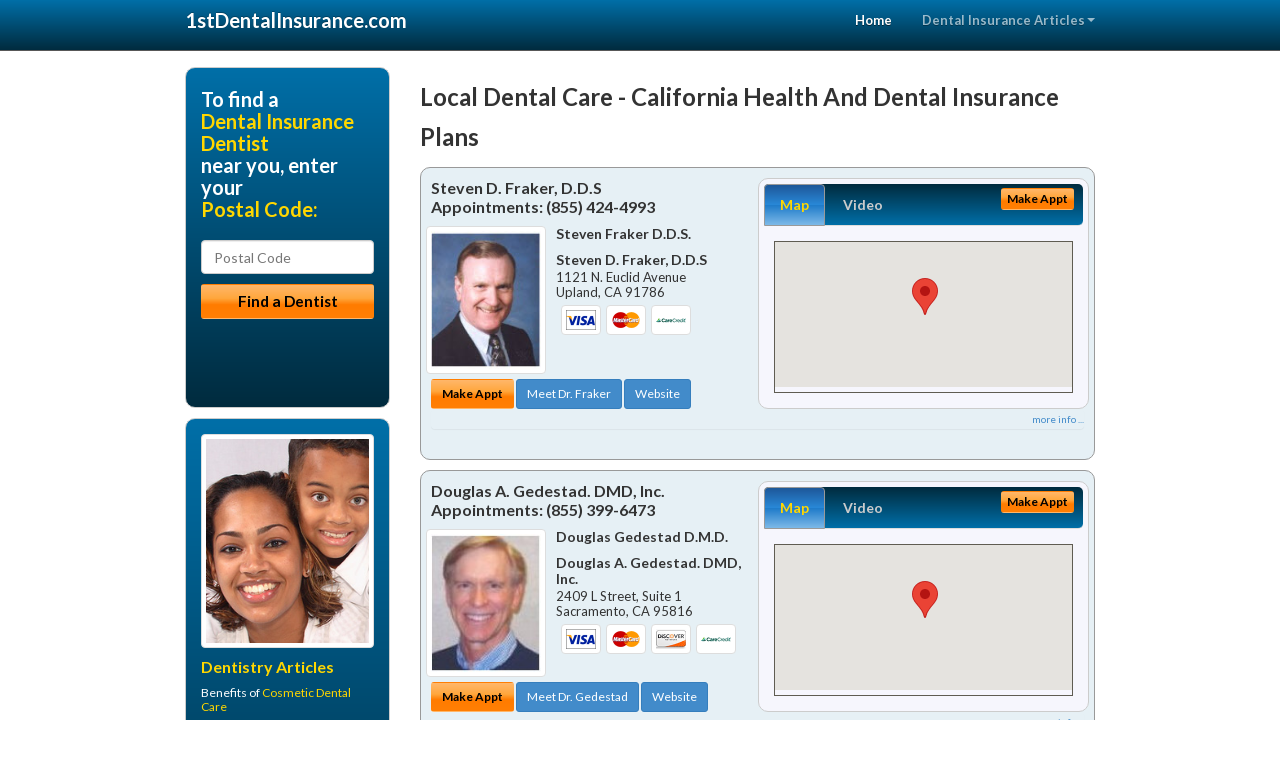

--- FILE ---
content_type: text/html; charset=utf-8
request_url: https://www.1stdentalinsurance.com/dental-insurance-accepted/us/california/health-and-dental-insurance-plans
body_size: 13271
content:


<!DOCTYPE html>

<html xmlns="http://www.w3.org/1999/xhtml">
<head id="Head1"><meta http-equiv="Content-Type" content="text/html; charset=iso-8859-1" /><meta name="viewport" content="width=device-width, initial-scale=1.0" /><meta http-equiv="X-UA-Compatible" content="IE=edge" /><title>California Health And Dental Insurance Plans</title>
<link rel="canonical" href="http://www.1stdentalinsurance.com/virtualpage" /><meta name="robots" content="index, follow, noodp, archive, noydir" />

<meta name="geo.region" content="CA-US" />
<meta name="geo.placename" content="CA" />



    <script type="text/javascript" src="//ajax.googleapis.com/ajax/libs/jquery/1.11.1/jquery.min.js"></script>
    <script type="text/javascript" src="/Content/Flowplayer/flowplayer.min.js"></script>
    <script type='text/javascript' >
        //<![CDATA[
        var _gaq = _gaq || [];        _gaq.push(['_setAccount', 'UA-2271452-14']);        _gaq.push(['_trackPageview']);        (function()        {            var ga = document.createElement('script');            ga.type = 'text/javascript'; ga.async = true;            ga.src = ('https:' == document.location.protocol ? 'https://ssl' : 'http://www') + '.google-analytics.com/ga.js';            var s = document.getElementsByTagName('script')[0]; s.parentNode.insertBefore(ga, s);         })();
        //]]>
    </script>
<meta name="google-site-verification" content="AQzcVmsIXrd9glvuqgmcahNTueKFJwAhy1lqugQPANA" />

        <script src="/content/scripts/jquery.expander.min.js"></script>

<link rel="stylesheet" href="//maxcdn.bootstrapcdn.com/bootstrap/3.2.0/css/bootstrap.min.css" /><link rel="stylesheet" href="/content/styles/national/bootstrap-overrides.css" /><link rel="stylesheet" href="/content/styles/national/bootstrap-theme.css" /><link rel="stylesheet" href="/content/styles/national/master.css" /><link href="//fonts.googleapis.com/css?family=Lato:300,400,700,900,300italic,400italic,700italic,900italic" rel="stylesheet" type="text/css" />
    <!--[if lt IE 9]>
      <script src="//html5shim.googlecode.com/svn/trunk/html5.js"></script>
    <![endif]-->

<script async src="//pagead2.googlesyndication.com/pagead/js/adsbygoogle.js"></script>
<script>
    (adsbygoogle = window.adsbygoogle || []).push({
        google_ad_client: "ca-pub-4280788974163449",
        enable_page_level_ads: true
    });
</script>

<meta name="description" content="What you need to know about California health and dental insurance plans.  Find a local dentist near you to maximize your dental benefits.  Learn about dental plan coverage from Delta, Cigna, Aetna, Ameritas, Careington and more from a local dentist in your city.  Find a dentist in your area who accepts your family or individual insurance plan." /><meta name="keywords" content="health and dental insurance plans, California, dental insurance dentist, dental insurance accepted" /></head>
<body>
    
    

<div class="navbar navbar-inverse navbar-fixed-top" role="navigation">
        <div class="container">
            <div class="navbar-header">
                <button type="button" class="navbar-toggle pull-right" data-toggle="collapse" data-target=".navbar-ex1-collapse">
                    <span class="sr-only">Toggle navigation</span>
                    <span class="icon-bar"></span>
                    <span class="icon-bar"></span>
                    <span class="icon-bar"></span>
                </button>
                <a href="/" class="navbar-brand"><strong>1stDentalInsurance.com</strong></a>
            </div>

            <div class="collapse navbar-collapse navbar-ex1-collapse" role="navigation">
                <ul class="nav navbar-nav navbar-right">
                    <li class="active"><a href="/">Home</a></li>
                    <li class="dropdown">
                        <a href="/article-index" class="dropdown-toggle" data-toggle="dropdown">Dental Insurance Articles<b class="caret"></b></a>
                        <ul class="dropdown-menu">
        
            <li><a href="/article-index#insurance1" >Dental Plans</a></li>
        
            <li><a href="/article-index#insurance2" >Dental Coverage</a></li>
        
            <li><a href="/article-index#insurance3" >Individual Dental</a></li>
        
            <li><a href="/article-index#insurance4" >Dental PPO</a></li>
        
                        </ul>
                    </li> 
                </ul>
            </div>
        </div>
    </div>
    
        <div class="container directory-wrapper">
            <div class="row">
                <!-- Features Row -->
                <div class="features_op1_row">
                    <!-- Feature -->
            
<div class="col-sm-9 col-sm-push-3 col-md-9 col-md-push-3">

    <h1 class="city-headline">Local Dental Care - California Health And Dental Insurance Plans</h1>
    
        
                  
                  

<div class="box-container-card"> 
<div class="row">                   
<div class="col-sm-6 card-left">

  <h2><span itemprop="name">Steven D. Fraker, D.D.S</span><br />
  <span itemprop="telephone">Appointments: <span data-escapptphone="%28%38%35%35%29%20%34%32%34%2d%34%39%39%33" class="_apptphone_">(909) 946-7800</span></span></h2>
<div class="row"> 
<div class="col-xs-4 col-sm-5 card-photo">
    <span itemprop="photo">
    <img alt="Practice Photo" class="img-thumbnail" src="/media/user/11419/33200/9-9-2013%203-07-28%20PM.jpg?t=16AF95AB" />
    
</span>
</div> 

<div class="col-xs-8 col-sm-7 card-info">   
<h3><span itemprop="name">Steven Fraker D.D.S.</span></h3>
<h4><span itemprop="name">Steven D. Fraker, D.D.S</span></h4>
<div itemprop="address" itemscope itemtype="http://schema.org/PostalAddress">
 <p><span itemprop="streetAddress">1121 N. Euclid Avenue </span></p>
                      <p><span itemprop="addressLocality">Upland</span>, 
                          <span itemprop="addressRegion">CA</span> 
                          <span itemprop="postalCode">91786</span></p>                    
</div>
<div itemprop="geo" itemscope itemtype="http://schema.org/GeoCoordinates">
      <meta itemprop="latitude" content="34.10798" />
      <meta itemprop="longitude" content="-117.65153" />
</div>
<div class="card-cc-logos">

    <img alt="accepted credit card" class="img-thumbnail pull-left" src="/media/common/288/Visa_60x40.gif" title="my title" /><img alt="accepted credit card" class="img-thumbnail pull-left" src="/media/common/287/MasterCard_60x40.gif" title="my title" /><img alt="accepted credit card" class="img-thumbnail pull-left" src="/media/common/290/CareCredit_60x40.gif" title="my title" />

</div>  
</div>
</div>  <!-- end row --> 


<div class="row card-buttons"> 
<div class="btn-group btn-group-justified">
<div class="col-xs-12">
<a data-toggle="modal" href="#apptModal1835" class="btn btn-sm orange">Make Appt</a>
<a class="btn btn-sm btn-primary" href="/dentist/steven-d-fraker-d-d-s/d1835">Meet Dr. Fraker</a> 
 
<a class="btn btn-sm btn-primary" href="http://www.uplanddentalcare.com" target="_blank">Website</a>
    
</div>
</div>                     
</div>   <!-- end card row buttons --> 

</div>  <!--end card left -->

<div class="col-sm-6 card-right hidden-xs">
<div class="nav-tabs-container">

   <ul class="nav nav-tabs">
      <li class="active"><a data-toggle="tab" href="#tab-map-1835">Map</a></li>

    
      <li><a data-toggle="tab" href="#tab-video-1835">Video</a></li>
        
   </ul>

   <div class="tab-content">
   <div id="tab-map-1835" class="tab-pane active">
       <div class="tab-map-container">
           <iframe src='/GoogleMap/Simple/1835/300px/145px' scrolling='no' frameborder='0' style='border:0px;width:300px;height:145px'></iframe>
 </div>
   </div>

    
   <div id="tab-video-1835" class="tab-pane"> 
        <div id="48a7684f50024354a41d20040f78fa12" data-key="$1178257011829095" style="background-image:url(https://gen4videos.s3.amazonaws.com/Basic-Lumivid-1-5.jpg)"></div>
<script>
  flowplayer(document.getElementById("48a7684f50024354a41d20040f78fa12"), {
    autoplay: false,
    adaptiveRatio: false,
    ratio: 9 / 16,
    splash: true,
    clip: {
      sources: [
        {
          type: "video/mp4",
          src: "http://gen4videos.s3.amazonaws.com/Basic-Lumivid-1.mp4"
        }
      ]
      ,
      subtitles: [
        {
          "default": false, // note the quotes around "default"!
          kind: "subtitles", srclang: "en", label: "English",
          src: "https://gen4videos.s3.amazonaws.com/Basic-Lumivid-1.vtt"
        }
      ]
    }
  });
</script>

   </div>
        
   </div>
    </div>


<a data-toggle="modal" href="#apptModal1835" class="btn btn-xs orange card-tab-button">Make Appt</a>
</div>  <!-- end card right -->
</div>  <!-- end row -->

<div class="row card-bottom">
<div class="col-xs-12 card-bottom">
<div class="panel-group" id="accordion-1835">
  <div class="panel panel-default">
    <div class="panel-heading"> 
        <a class="accordion-toggle" data-toggle="collapse" data-parent="#accordion-1835" href="#collapse-1835">
          more info ...
        </a>
    </div>
    <div id="collapse-1835" class="panel-collapse collapse">
      <div class="panel-body">
<div class="more-info-link">
<h2><a href="/dentist/steven-d-fraker-d-d-s/d1835">Upland Dental Insurance Dentist</a> 
</h2>
</div>
<div itemprop="description">
<!-- insert three long-form benefits from the location profile, selected randomly -->

        <p>Dr. Steven Fraker, practicing in the Upland, CA area, can provide you with the highest quality dental crowns available, and restore your smile. Using state-of-the-art materials and cutting-edge techniques, Dr. Fraker can make your smile look healthy and natural again.</p><p>If you are quite anxious about visiting the dentist, Steven D. Fraker, D.D.S offers pre-medication sedation to help you relax before you arrive for your appointment. Once you've arrived at our Upland area office, the full sedation medication will be administered, and you will wake up to the results you desired - relaxed and with little or no memory of the dental treatment itself.</p><p>Second opinions are readily given by Steven Fraker, D.D.S., at his practice in the Upland, CA area. Dr. Fraker wants you to be able to make an informed decision about your oral health needs. Dr. Fraker believes that if a treatment plan is sound, particularly one that is major and/or expensive, it should hold up to scrutiny by other dental professionals.</p><p>Would you like a whiter smile right now? In the Upland, CA area, Steven D. Fraker, D.D.S offers in-office tooth whitening for quick results. Dr. Steven Fraker applies a bleaching solution to your teeth which is then accelerated by a high-intensity light. Teeth can often be whitening in one or two one-hour sessions - perfect if you're looking for a quick and easy way to brighten up your smile.</p><p>The friendly, caring staff of Steven D. Fraker, D.D.S in the Upland, California area strive to make you feel comfortable and well-cared for at your dentist appointment. Steven Fraker, D.D.S. is committed to serving you and your family's dental needs, year after year. Come and see what we have to offer in a professional setting where top-notch customer service still matters.</p>

    </div>
<!-- insert all the product logos defined at the location level -->
<div class="city-product-logos">
    <img alt="dental products" class="img-thumbnail" src="/media/common/427/zoom_footer_logo.gif" title="my title" /><img alt="dental products" class="img-thumbnail" src="/media/common/426/waterlase_footer_logo.gif" title="my title" />

    </div>
</div>
</div>
      </div>
    </div>
  </div>
  </div>

 <!-- Appointment Form Modal -->
<div class="modal fade" id="apptModal1835" tabindex="-1" role="dialog" aria-labelledby="myModalLabel" aria-hidden="true">
    <div class="modal-dialog">
      <div class="modal-content">
        <div class="modal-header">
          <button type="button" class="close" data-dismiss="modal" aria-hidden="true">&times;</button>
          <h4 class="modal-title">Request an Appointment With Steven D. Fraker, D.D.S</h4>
        </div>
        <div class="modal-body">
           <iframe style="border: 0px;" src="/appointment-form?id=1835" width="100%" height = "100%" ></iframe>
        </div>
        <div class="modal-footer">
          <button type="button" class="btn btn-primary" data-dismiss="modal">Close</button>
        </div>
      </div><!-- /.modal-content -->
    </div><!-- /.modal-dialog -->
  </div>

</div> <!-- end col -->

                  
              
                  
                  

<div class="box-container-card"> 
<div class="row">                   
<div class="col-sm-6 card-left">

  <h2><span itemprop="name">Douglas A. Gedestad. DMD, Inc.</span><br />
  <span itemprop="telephone">Appointments: <span data-escapptphone="%28%38%35%35%29%20%33%39%39%2d%36%34%37%33" class="_apptphone_">(916) 448-1444</span></span></h2>
<div class="row"> 
<div class="col-xs-4 col-sm-5 card-photo">
    <span itemprop="photo">
    <img alt="Practice Photo" class="img-thumbnail" src="/media/user/11334/17224/Dr-Photo.jpg?t=E6DD2AE6" />
    
</span>
</div> 

<div class="col-xs-8 col-sm-7 card-info">   
<h3><span itemprop="name">Douglas Gedestad D.M.D.</span></h3>
<h4><span itemprop="name">Douglas A. Gedestad. DMD, Inc.</span></h4>
<div itemprop="address" itemscope itemtype="http://schema.org/PostalAddress">
 <p><span itemprop="streetAddress">2409 L Street, Suite 1 </span></p>
                      <p><span itemprop="addressLocality">Sacramento</span>, 
                          <span itemprop="addressRegion">CA</span> 
                          <span itemprop="postalCode">95816</span></p>                    
</div>
<div itemprop="geo" itemscope itemtype="http://schema.org/GeoCoordinates">
      <meta itemprop="latitude" content="38.573137" />
      <meta itemprop="longitude" content="-121.475231" />
</div>
<div class="card-cc-logos">

    <img alt="accepted credit card" class="img-thumbnail pull-left" src="/media/common/288/Visa_60x40.gif" title="my title" /><img alt="accepted credit card" class="img-thumbnail pull-left" src="/media/common/287/MasterCard_60x40.gif" title="my title" /><img alt="accepted credit card" class="img-thumbnail pull-left" src="/media/common/286/Discover_60x40.gif" title="my title" /><img alt="accepted credit card" class="img-thumbnail pull-left" src="/media/common/290/CareCredit_60x40.gif" title="my title" />

</div>  
</div>
</div>  <!-- end row --> 


<div class="row card-buttons"> 
<div class="btn-group btn-group-justified">
<div class="col-xs-12">
<a data-toggle="modal" href="#apptModal1738" class="btn btn-sm orange">Make Appt</a>
<a class="btn btn-sm btn-primary" href="/dentist/douglas-a-gedestad-dmd-inc-/d1738">Meet Dr. Gedestad</a> 
 
<a class="btn btn-sm btn-primary" href="http://www.sacramentocadentalcare.com" target="_blank">Website</a>
    
</div>
</div>                     
</div>   <!-- end card row buttons --> 

</div>  <!--end card left -->

<div class="col-sm-6 card-right hidden-xs">
<div class="nav-tabs-container">

   <ul class="nav nav-tabs">
      <li class="active"><a data-toggle="tab" href="#tab-map-1738">Map</a></li>

    
      <li><a data-toggle="tab" href="#tab-video-1738">Video</a></li>
        
   </ul>

   <div class="tab-content">
   <div id="tab-map-1738" class="tab-pane active">
       <div class="tab-map-container">
           <iframe src='/GoogleMap/Simple/1738/300px/145px' scrolling='no' frameborder='0' style='border:0px;width:300px;height:145px'></iframe>
 </div>
   </div>

    
   <div id="tab-video-1738" class="tab-pane"> 
        <div id="34700df0ca54495987b5de503f75ccda" data-key="$1178257011829095" style="background-image:url(https://gen4videos.s3.amazonaws.com/Basic-Lumivid-3-5.jpg)"></div>
<script>
  flowplayer(document.getElementById("34700df0ca54495987b5de503f75ccda"), {
    autoplay: false,
    adaptiveRatio: false,
    ratio: 9 / 16,
    splash: true,
    clip: {
      sources: [
        {
          type: "video/mp4",
          src: "http://gen4videos.s3.amazonaws.com/Basic-Lumivid-3.mp4"
        }
      ]
      ,
      subtitles: [
        {
          "default": false, // note the quotes around "default"!
          kind: "subtitles", srclang: "en", label: "English",
          src: "https://gen4videos.s3.amazonaws.com/Basic-Lumivid-3.vtt"
        }
      ]
    }
  });
</script>

   </div>
        
   </div>
    </div>


<a data-toggle="modal" href="#apptModal1738" class="btn btn-xs orange card-tab-button">Make Appt</a>
</div>  <!-- end card right -->
</div>  <!-- end row -->

<div class="row card-bottom">
<div class="col-xs-12 card-bottom">
<div class="panel-group" id="accordion-1738">
  <div class="panel panel-default">
    <div class="panel-heading"> 
        <a class="accordion-toggle" data-toggle="collapse" data-parent="#accordion-1738" href="#collapse-1738">
          more info ...
        </a>
    </div>
    <div id="collapse-1738" class="panel-collapse collapse">
      <div class="panel-body">
<div class="more-info-link">
<h2><a href="/dentist/douglas-a-gedestad-dmd-inc-/d1738">Sacramento Dental Insurance Dentist</a> 
</h2>
</div>
<div itemprop="description">
<!-- insert three long-form benefits from the location profile, selected randomly -->

        <p>Dr. Douglas Gedestad is known for providing comfortable tooth cleaning in the Midtown Sacramento, California area. The friendly team at Douglas A. Gedestad. DMD, Inc. provides dental hygiene treatments with a gentle touch.</p><p>Good dental hygiene is a necessity for healthy teeth and gums. We're committed to helping you maintain life-long oral health.</p><p>Friendly, caring family dentistry in the Midtown Sacramento, California area is available at Douglas A. Gedestad. DMD, Inc.. Our team strives to make you and your family feel comfortable during your appointment. Douglas Gedestad, D.M.D. wants to help you and your family maintain your oral health now and for years to come. You'll love visiting our comfortable setting where personalized customer service still matters.</p><p>Douglas A. Gedestad. DMD, Inc. practices the highest infection control standards to protect our patients and ourselves. In the Midtown Sacramento, CA area, Dr. Douglas Gedestad and his staff strictly observe all Occupational Safety and Health Administration (OSHA) guidelines. All instruments are cleaned, disinfected and routinely sterilized as recommended by the American Dental Association and the Centers for Disease Control. Whenever possible, disposable, single-use items are used to ensure your safety.</p><p>If you're looking for dentures that look great and last, look no further than Douglas A. Gedestad. DMD, Inc. located in the Midtown Sacramento, CA area. Douglas Gedestad, D.M.D. will assess your needs and fit you with durable, comfortable, natural-looking dentures - at a price you can afford.</p><p>In order to maintain your oral health, it's important to schedule regular dental check-ups. Don't wait until something is wrong to make an appointment with Midtown Sacramento area dentist Dr. Douglas Gedestad. At Douglas A. Gedestad. DMD, Inc., we provide comfortable and thorough checkups. By catching and correcting a potential dental problem early, Dr. Gedestad can save you vast amounts of time, discomfort, and expense.</p>

    </div>
<!-- insert all the product logos defined at the location level -->
<div class="city-product-logos">
    

    </div>
</div>
</div>
      </div>
    </div>
  </div>
  </div>

 <!-- Appointment Form Modal -->
<div class="modal fade" id="apptModal1738" tabindex="-1" role="dialog" aria-labelledby="myModalLabel" aria-hidden="true">
    <div class="modal-dialog">
      <div class="modal-content">
        <div class="modal-header">
          <button type="button" class="close" data-dismiss="modal" aria-hidden="true">&times;</button>
          <h4 class="modal-title">Request an Appointment With Douglas A. Gedestad. DMD, Inc.</h4>
        </div>
        <div class="modal-body">
           <iframe style="border: 0px;" src="/appointment-form?id=1738" width="100%" height = "100%" ></iframe>
        </div>
        <div class="modal-footer">
          <button type="button" class="btn btn-primary" data-dismiss="modal">Close</button>
        </div>
      </div><!-- /.modal-content -->
    </div><!-- /.modal-dialog -->
  </div>

</div> <!-- end col -->

                  
              
                  
                  

<div class="box-container-card"> 
<div class="row">                   
<div class="col-sm-6 card-left">

  <h2><span itemprop="name">Absolute Smile, Inc.</span><br />
  <span itemprop="telephone">Appointments: <span data-escapptphone="%28%38%34%34%29%20%35%31%32%2d%35%38%38%34" class="_apptphone_">(949) 496-4402</span></span></h2>
<div class="row"> 
<div class="col-xs-4 col-sm-5 card-photo">
    <span itemprop="photo">
    <img alt="Practice Photo" class="img-thumbnail" src="/media/user/12501/41361/Robert-Kluss-044.jpg?t=D7B98EA0" />
    
</span>
</div> 

<div class="col-xs-8 col-sm-7 card-info">   
<h3><span itemprop="name">Robert Kluss D.D.S.</span></h3>
<h4><span itemprop="name">Absolute Smile, Inc.</span></h4>
<div itemprop="address" itemscope itemtype="http://schema.org/PostalAddress">
 <p><span itemprop="streetAddress">32282 Camino Capistrano </span></p>
                      <p><span itemprop="addressLocality">San Juan Capistrano</span>, 
                          <span itemprop="addressRegion">CA</span> 
                          <span itemprop="postalCode">92675</span></p>                    
</div>
<div itemprop="geo" itemscope itemtype="http://schema.org/GeoCoordinates">
      <meta itemprop="latitude" content="33.493946" />
      <meta itemprop="longitude" content="-117.662203" />
</div>
<div class="card-cc-logos">

    <img alt="accepted credit card" class="img-thumbnail pull-left" src="/media/common/288/Visa_60x40.gif" title="my title" /><img alt="accepted credit card" class="img-thumbnail pull-left" src="/media/common/287/MasterCard_60x40.gif" title="my title" /><img alt="accepted credit card" class="img-thumbnail pull-left" src="/media/common/284/AmEx_60x40.gif" title="my title" /><img alt="accepted credit card" class="img-thumbnail pull-left" src="/media/common/285/CapitalOne_60x40.gif" title="my title" />

</div>  
</div>
</div>  <!-- end row --> 


<div class="row card-buttons"> 
<div class="btn-group btn-group-justified">
<div class="col-xs-12">
<a data-toggle="modal" href="#apptModal3118" class="btn btn-sm orange">Make Appt</a>
<a class="btn btn-sm btn-primary" href="/dentist/absolute-smile-inc-/d3118">Meet Dr. Kluss</a> 
 
<a class="btn btn-sm btn-primary" href="http://www.denturessanjuancapistrano.com" target="_blank">Website</a>
    
</div>
</div>                     
</div>   <!-- end card row buttons --> 

</div>  <!--end card left -->

<div class="col-sm-6 card-right hidden-xs">
<div class="nav-tabs-container">

   <ul class="nav nav-tabs">
      <li class="active"><a data-toggle="tab" href="#tab-map-3118">Map</a></li>

    
      <li><a data-toggle="tab" href="#tab-video-3118">Video</a></li>
        
   </ul>

   <div class="tab-content">
   <div id="tab-map-3118" class="tab-pane active">
       <div class="tab-map-container">
           <iframe src='/GoogleMap/Simple/3118/300px/145px' scrolling='no' frameborder='0' style='border:0px;width:300px;height:145px'></iframe>
 </div>
   </div>

    
   <div id="tab-video-3118" class="tab-pane"> 
        <div id="a393df774bc7472baeebf96fa7a64900" data-key="$1178257011829095" style="background-image:url(https://gen4videos.s3.amazonaws.com/Dentistry-2-Still-6.jpg)"></div>
<script>
  flowplayer(document.getElementById("a393df774bc7472baeebf96fa7a64900"), {
    autoplay: false,
    adaptiveRatio: false,
    ratio: 9 / 16,
    splash: true,
    clip: {
      sources: [
        {
          type: "video/mp4",
          src: "http://gen4videos.s3.amazonaws.com/Dentistry-2.mp4"
        }
      ]
      ,
      subtitles: [
        {
          "default": false, // note the quotes around "default"!
          kind: "subtitles", srclang: "en", label: "English",
          src: "https://gen4videos.s3.amazonaws.com/Dentistry-2.vtt"
        }
      ]
    }
  });
</script>

   </div>
        
   </div>
    </div>


<a data-toggle="modal" href="#apptModal3118" class="btn btn-xs orange card-tab-button">Make Appt</a>
</div>  <!-- end card right -->
</div>  <!-- end row -->

<div class="row card-bottom">
<div class="col-xs-12 card-bottom">
<div class="panel-group" id="accordion-3118">
  <div class="panel panel-default">
    <div class="panel-heading"> 
        <a class="accordion-toggle" data-toggle="collapse" data-parent="#accordion-3118" href="#collapse-3118">
          more info ...
        </a>
    </div>
    <div id="collapse-3118" class="panel-collapse collapse">
      <div class="panel-body">
<div class="more-info-link">
<h2><a href="/dentist/absolute-smile-inc-/d3118">San Juan Capistrano Dental Insurance Dentist</a> 
</h2>
</div>
<div itemprop="description">
<!-- insert three long-form benefits from the location profile, selected randomly -->

        <p>You're unique, and you deserve quality, individualized care. Dr. Robert Kluss believes your dental experience should blend the best of the personal and the professional. At Absolute Smile, Inc. in the San Juan Capistrano, California area, we take the time to get to know you and understand your dental needs. Dr. Kluss and his staff are dedicated to providing you with top-quality dental care designed exclusively for you.</p><p>There are a variety of payment options available to our valued patients. Absolute Smile, Inc. accepts debit cards, credit cards, checks and cash, and even offers convenient monthly payment plans for those who qualify. Call our San Juan Capistrano area dental office today to discuss the right financial options for you.</p><p>San Juan Capistrano area Invisalign® dentist Robert Kluss, D.D.S. is happy to provide your new clear braces. At Absolute Smile, Inc., we want you to have the straight teeth and beautiful smile you desire.</p><p>We're happy to assess your needs create your individual treatment plan for braces. You may be able to have your new Invisalign® aligners sooner than you think!</p><p>Most major credit cards are accepted at Absolute Smile, Inc. in the San Juan Capistrano area. Types of cards accepted include Visa, MasterCard, and Discover Card.</p><p>Our patients tell us they feel fortunate to have San Juan Capistrano area braces dentist Dr. Kluss providing them with Six Month Braces®. He will carefully examine your mouth, jaws and bite to make sure they're the right option for you.</p><p>This system uses high-tech archwires that have what is called "shape memory." However the wire is twisted or bent by the improper position of your teeth, it will return to its original ideal position. This allows your teeth to move automatically to the right position very rapidly.</p>

    </div>
<!-- insert all the product logos defined at the location level -->
<div class="city-product-logos">
    <img alt="dental products" class="img-thumbnail" src="/media/common/421/cerec_footer_logo.gif" title="my title" />

    </div>
</div>
</div>
      </div>
    </div>
  </div>
  </div>

 <!-- Appointment Form Modal -->
<div class="modal fade" id="apptModal3118" tabindex="-1" role="dialog" aria-labelledby="myModalLabel" aria-hidden="true">
    <div class="modal-dialog">
      <div class="modal-content">
        <div class="modal-header">
          <button type="button" class="close" data-dismiss="modal" aria-hidden="true">&times;</button>
          <h4 class="modal-title">Request an Appointment With Absolute Smile, Inc.</h4>
        </div>
        <div class="modal-body">
           <iframe style="border: 0px;" src="/appointment-form?id=3118" width="100%" height = "100%" ></iframe>
        </div>
        <div class="modal-footer">
          <button type="button" class="btn btn-primary" data-dismiss="modal">Close</button>
        </div>
      </div><!-- /.modal-content -->
    </div><!-- /.modal-dialog -->
  </div>

</div> <!-- end col -->

                  
              
<div class="well well-sm">
    <div class="virtual-listings">  
    <h2>More Dental Insurance Dentists in the San Juan Capistrano, CA Area Near You</h2>
    <div class="row">
        
                <div class="col-md-6">
                    <p>Shimizu, Tota D.D.S.<br />
                        1110 N Brand Blvd # 200<br />
                        Glendale, CA, 91202-3034<br />
                        </p>
                </div>
            
                <div class="col-md-6">
                    <p>Brennan, Robert D.D.S.<br />
                        122 S Patterson Ave # 234<br />
                        Santa Barbara, CA, 93111-4024<br />
                        </p>
                </div>
            
    </div>

<h2><a href="//internetdentalalliance.com" target="_blank">Doctor - Activate Your Free 1stDentalInsurance Directory Listing</a></h2>

<div class="row">
        
                <div class="col-md-6">
                    <p>Soleimani, F Farrah D.D.S.<br />
                        1801 W Romneya Dr # 307<br />
                        Anaheim, CA, 92801-1826<br />
                        </p>
                </div>
            
                <div class="col-md-6">
                    <p>Le Fern, P D.D.S.<br />
                        65 Neilson St # 135<br />
                        Watsonville, CA, 95076-2491<br />
                        </p>
                </div>
            
    </div>
    </div>

<!-- LTL-Redis:[base64] -->


    <div class="virtual-articles">
        
                <div class="article-item expandable">
                    <h2>Office Visit Co-payments, Dental Co-insurance and Plan Deductibles</h2>
                    <img id="ArticleImage" class="img-thumbnail" src="/media/common/1087/200x150px_0122.jpg" alt="" />

                    <h2>What is an office visit co-payment and co-insurance?</h2>
<p>An office visit co-payment is a fixed   dollar amount or a percentage that you pay for each <a href="http://www.1stdentalinsurance.com/a/105/family-dental-insurance">Family Dental Insurance</a>dentist</a> visit or for each dental service provided. For example, with some plans you may pay a fixed amount such as $5 or $10 per visit. Other plans will charge you a percentage of the total fee - or dental co-insurance -- for the visit. So if your co-payment is 10% and the dentist visit was $200, you would pay 10% which, in this case, would be $20.</p>
<h2>What is a dental insurance deductible?</h2>
<p>A deductible is the amount of annual dental expenses that a dental plan member must pay before the <a href="http://www.1stdentalinsurance.com/a/382/dental-plan">dental insurance plan</a> will begin to cover expenses. For example, if your plan has a $50 deductible, you will pay the first $50 of your dental expenses before your <a href="http://www.1stdentalinsurance.com">dental plan</a> begins paying the expenses. Only expenses  for covered services apply towards the deductible. For example, if you paid $1,000 for orthodontic work that was not an expense covered  by the plan, then the $1,000 will not apply toward your annual deductible.</p>

                    <div class="author-box">
                        <!-- if the article has no author, display the following author box -->
                        <!-- there is really no need to use variable content here since only one. Just inline the html. -->
                        <img src="/content/images/Jim-4.jpg" style="width:40px;" alt="Jim Du Molin" />
                        <p><a href="https://plus.google.com/111631360758184447347/about?rel=author" onclick="javascript:_gaq.push(['_trackEvent','outbound-article','http://plus.google.com']);">+Jim Du Molin</a> is a leading Internet search expert helping individuals and families connect with the right dentist in their area. Visit his <a href="/author">author page</a>.</p>
                    </div>
                </div>
            
                <div class="article-item expandable">
                    <h2>Dental Insurance: Differences Between In-Network and Out-Of-Network Plans</h2>
                    <img id="ArticleImage" class="img-thumbnail" src="/media/common/214/200x150px_0043.jpg" alt="" />

                    <p>An in-network insurance plan <a href="http://www.1stdentist.com">dentist</a> is within the approved network of dentists for a particular dental plan. Out-of-network dentists are not on the list.</p>
<p>If you visit a dentist within the network, the amount you will be responsible for paying may be less than if you go to an out-of-network dentist.</p>
<p>In many cases, the insurance company will not pay anything for services your receive from outside their network; however, there are exception to this.</p>
<p>As a general rule, Dental PPOs, POSs, and DHMOs have provider networks. Indemnity plans typically do not have networks; you go to whatever dentist you want.</p>
<h2>Can I buy <a href="http://www.1stdentalinsurance.com">dental insurance</a> plan for less if I buy directly from the insurance company?</h2>
<p>No. Insurance companies charge the same premium whether the <a href="http://www.1stdentalinsurance.com/a/1008/dental-insurance">dental insurance</a> plan is purchased directly from the company, through a broker, or online.</p>

                    <div class="author-box">
                        <!-- if the article has no author, display the following author box -->
                        <!-- there is really no need to use variable content here since only one. Just inline the html. -->
                        <img src="/content/images/Jim-4.jpg" style="width:40px;" alt="Jim Du Molin" />
                        <p><a href="https://plus.google.com/111631360758184447347/about?rel=author" onclick="javascript:_gaq.push(['_trackEvent','outbound-article','http://plus.google.com']);">+Jim Du Molin</a> is a leading Internet search expert helping individuals and families connect with the right dentist in their area. Visit his <a href="/author">author page</a>.</p>
                    </div>
                </div>
            
    </div>
</div>




</div>

    


            
    

<div class="col-sm-3 col-sm-pull-9 hidden-xs">
       <div class="box-container-form">
       <h3>To find a<br /><span class="gold">Dental Insurance Dentist</span><br />near you, enter your<br /><span class="gold">Postal Code:</span></h3>
                        <form role="form" method="get" action="/search">
                        <input class="form-control" type="text" placeholder="Postal Code" name="q">
                        <input type="submit" value="Find a Dentist" class="btn btn-sm btn-block orange">
                        </form>
 <div class="bbbgplus-side">
<!-- Removed G+ Logo - VM 2017-06-21
<a href="https://plus.google.com/+1stdentalinsurance" rel="publisher" class="pull-right hidden-sm" target="_blank">
    <img src="https://ssl.gstatic.com/images/icons/gplus-32.png" alt="" style="border:none;padding:0;margin:0;" />
</a> 
-->
<iframe src="//seal-goldengate.bbb.org/logo/rbhzbus/iframe/internet-dental-alliance-58460.html" width="100" height="38" frameborder="0" marginwidth="0" marginheight="0" scrolling="no"></iframe>
</div> 
</div>

<div class="box-container-articles">
<img id="Image1" class="img-thumbnail" src="/media/common/9660/200x250-025.jpg" alt="" />                              
<h3>Dentistry Articles</h3>
<div class="articles-sidebar">
        
            <p>Benefits of <a href="http://www.1stcosmeticdentist.com/a/73/cosmetic-dental-care">Cosmetic Dental Care</a></p>
        
            <p>Today's <a href="http://www.1stcosmeticdentist.com/a/51/restorative-dentistry">Restorative Dentistry</a></p>
        
            <p><a href="http://www.1stpediatricdentist.com/a/392/baby-bottle-syndrome">Pediatric Dentists</a> on Preventing Baby Bottle Tooth Decay or Baby Bottle Syndrome</p>
        
            <p><a href="http://www.1sttoothwhitening.com/a/1026/carbamide-peroxide">Carbamide Peroxide</a> for Teeth Whitening? What Exactly Is It and How Does It Work?</p>
        
            <p>How Long Can I Expect My <a href="http://www.1stcosmeticdentist.com/a/203/dental-crown">Porcelain Crowns</a> To Last?</p>
        
            <p>Teeth Whitening and Bleaching: Advanced Techniques for Bright, <a href="http://www.1sttoothwhitening.com/a/362/teeth-whitening">White Teeth</a></p>
        
</div>
 </div>

<br />

<!-- Start -->
<script async src="//pagead2.googlesyndication.com/pagead/js/adsbygoogle.js"></script>
<!-- VirtualPage-LeftBar -->
<ins class="adsbygoogle"
     style="display:inline-block;width:205px;height:300px"
     data-ad-client="ca-pub-4280788974163449"
     data-ad-slot="4950332411"></ins>
<script>
(adsbygoogle = window.adsbygoogle || []).push({});
</script>
<!-- End --> 



  <div class="modal fade" id="top15Modal" tabindex="-1" role="dialog" aria-labelledby="myModalLabel" aria-hidden="true">
    <div class="modal-dialog">
      <div class="modal-content">
        <div class="modal-header">
          <button type="button" class="close" data-dismiss="modal" aria-hidden="true">&times;</button>
          <h4 class="modal-title">Top 15 Things To Know Before You Select a Dentist</h4>
        </div>
        <div class="modal-body">
           <iframe style="border: 0px;" src="/top15" width="100%" height = "100%" ></iframe>
        </div>
        <div class="modal-footer">
          <button type="button" class="btn btn-primary" data-dismiss="modal">Close</button>
        </div>
      </div><!-- /.modal-content -->
    </div><!-- /.modal-dialog -->
  </div><!-- /.modal -->


 </div>

                </div>
            </div>
        </div>
    
    

<footer id="footer">
        <div class="container">            
            <div class="row credits">
                <div class="col-md-12">                    
                    <div class="row copyright">
                        <div class="col-md-12">
                        <h4>To find a Dental Insurance Dentist near you, enter your postal code below.</h4>
                        <div class="footer-form">
                        <form role="form" method="get" action="/search">
                        <input class="form-control" type="text" placeholder="Enter Your Postal Code Here" name="q">
                        <input type="submit" value="Click Here To Find a Dentist" class="btn btn-md btn-block orange">
                        </form>
                        </div>
                        
<p>&copy; 2025, Internet Dental Alliance, Inc. All Rights Reserved.<br /><a href="/about">About Us</a> - <a href="/article-index">About Dental Insurance Dentistry</a> - <a href="/terms" rel="nofollow">Terms of Service Agreement</a> - <a href="/privacy" rel="nofollow">Privacy Policy</a> - <a href="/privacy#AccessibilityStatement" rel="nofollow">Accessibility Statement</a> - <a href="https://www.internetdentalalliance.com" target="_blank">Doctor Registration</a></p>
         </div>
                    </div>
                </div>            
            </div>
        </div>
    </footer>

    <script>
        $(document).ready(function () {
            $('div.expandable').expander({
                slicePoint: 300
            });
        });
</script>  

 
    
<script type="text/javascript">
$("._apptphone_").replaceWith(function () {{ return unescape($(this).attr("data-escapptphone")); }});
</script>

<!-- Scripts -->       
<script type="text/javascript" src="//maxcdn.bootstrapcdn.com/bootstrap/3.2.0/js/bootstrap.min.js"></script>
</body>
</html>

--- FILE ---
content_type: text/html; charset=utf-8
request_url: https://www.google.com/recaptcha/api2/aframe
body_size: 267
content:
<!DOCTYPE HTML><html><head><meta http-equiv="content-type" content="text/html; charset=UTF-8"></head><body><script nonce="ZGvVOq25QpNCp8RXnEjWMA">/** Anti-fraud and anti-abuse applications only. See google.com/recaptcha */ try{var clients={'sodar':'https://pagead2.googlesyndication.com/pagead/sodar?'};window.addEventListener("message",function(a){try{if(a.source===window.parent){var b=JSON.parse(a.data);var c=clients[b['id']];if(c){var d=document.createElement('img');d.src=c+b['params']+'&rc='+(localStorage.getItem("rc::a")?sessionStorage.getItem("rc::b"):"");window.document.body.appendChild(d);sessionStorage.setItem("rc::e",parseInt(sessionStorage.getItem("rc::e")||0)+1);localStorage.setItem("rc::h",'1766207208720');}}}catch(b){}});window.parent.postMessage("_grecaptcha_ready", "*");}catch(b){}</script></body></html>